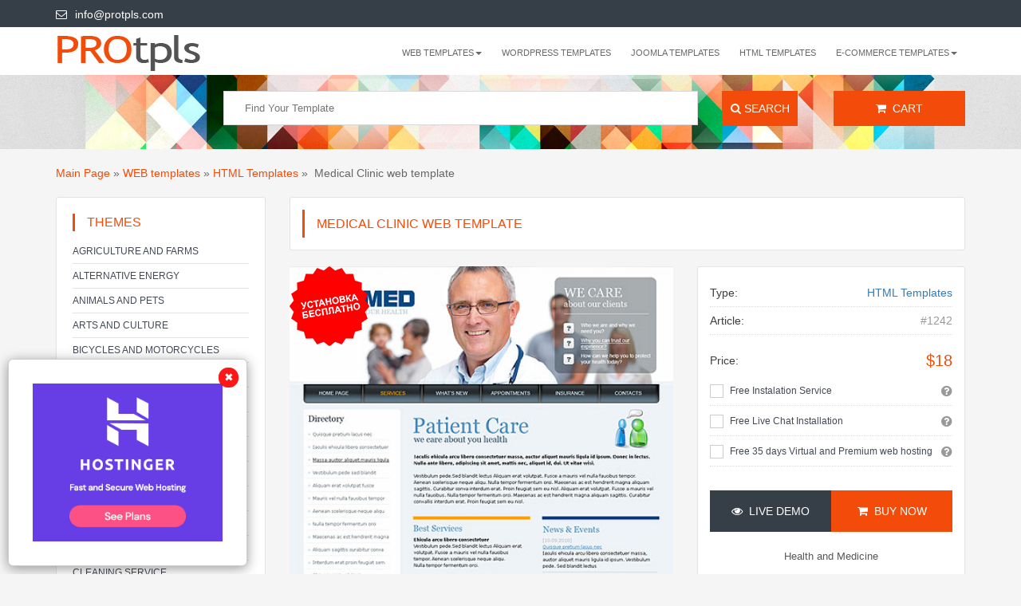

--- FILE ---
content_type: text/html; charset=UTF-8
request_url: https://protpls.com/product/medical-clinic-web-template/
body_size: 8029
content:
<!DOCTYPE html>
<html lang="en">

<head>
    <title>Medical Clinic web template</title>
    <meta name="viewport" content="width=device-width, initial-scale=1.0">
    <meta charset="utf-8">
    
	<meta name="description" content="">
	<meta name="keywords" content="">

	
			<link rel="alternate" href="https://protpls.ru/product/meditsinskaya-klinika-shablon-sayta_2/" hreflang="ru" />
	 
	
	<meta property="og:title" content="Medical Clinic web template"/>
	<meta property="og:description" content=" "/>
	<meta property="og:locale" content="en_EN" />
	<meta property="og:type" content="website" />
	<meta property="og:site_name" content="PROtpls.com" />
 	<meta property="og:url" content="https://protpls.com/product/medical-clinic-web-template/" /> 
 	<meta property="og:image" content="https://protpls.com/files/catalog/product/427x0/medical-clinic-web-template-300110647.jpg" />
    

	<script src="/templates/protpls/js/jquery-2.2.0.min.js"></script>
	
    <link rel="stylesheet" type="text/css" href="/templates/protpls/css/bootstrap.min.css">
    <link rel="stylesheet" type="text/css" href="/templates/protpls/css/slider.css">
    <link rel="stylesheet" type="text/css" href="/templates/protpls/css/style.css?v=1.7">

    <style>	
    	@-webkit-viewport { width: device-width; }	
    	@-moz-viewport { width: device-width; }	
    	@-ms-viewport { width: device-width; }	
    	@-o-viewport { width: device-width; }
    	@viewport{ width: device-width; }
    </style>

    <!--[if lt IE 9]>
    <script src="/templates/protpls/js/html5shiv.min.js"></script>
    <script src="/templates/protpls/js/respond.min.js"></script>
    <![endif]-->
   
    <link rel="shortcut icon" href="/favicon.ico" />    
	<meta name="webmoney" content="5E270F85-5516-41F7-9252-E14B527DDE22"/>
	<meta name="yandex-verification" content="e514883e7662f391" />

</head>
<body>



<script>
  (function(i,s,o,g,r,a,m){i['GoogleAnalyticsObject']=r;i[r]=i[r]||function(){
  (i[r].q=i[r].q||[]).push(arguments)},i[r].l=1*new Date();a=s.createElement(o),
  m=s.getElementsByTagName(o)[0];a.async=1;a.src=g;m.parentNode.insertBefore(a,m)
  })(window,document,'script','https://www.google-analytics.com/analytics.js','ga');

  ga('create', 'UA-74771130-2', 'auto');
  ga('send', 'pageview');

</script>






 

<header class="top-header hidden-xs">
    <div class="container">
        <div class="row">
            <div class="col-xs-12 col-sm-12 col-md-4 col-lg-4">
                <div class="clearfix">
                    <ul class="list-inline">
                        
                        <li>
                            <a href="mailto:info@protpls.com">
                                <i class="fa fa-envelope-o pr-5 pl-10"></i>info@protpls.com
                            </a>
                        </li>
                    </ul>
                </div>
            </div>
            
            <div class="col-xs-12 col-sm-12 col-md-8 col-lg-8">
                
                <div class="clearfix">
                    <div class="top-buttons">
                          
                    </div>
                </div>
            </div>
            
        </div>
    </div>
</header>


<div class="main-header">
    <div class="container">
        


<nav class="navbar navbar-default">
            <div class="navbar-header">
               
                <button type="button" class="navbar-toggle collapsed" data-toggle="collapse"
                     data-target="#bs-example-navbar-collapse-1" aria-expanded="false">
                    <span class="sr-only">Toggle navigation</span>
                    <span class="icon-bar"></span>
                    <span class="icon-bar"></span>
                    <span class="icon-bar"></span>
                </button>
                
               	               	 <a class="navbar-brand-logo" href="/" title="Professional Website templates">
	                    <img src="/templates/protpls/img/logo.png" alt="Professional Website templates" title="Professional Website templates" >
	                </a>
                              
                
            </div>

            <div class="collapse navbar-collapse" id="bs-example-navbar-collapse-1">
                <ul class="nav navbar-nav navbar-right">
                   	
							
                	<li class="dropdown">
                        <a href="/catalog/web-templates/" class="dropdown-toggle" data-toggle="dropdown" role="button"
                        aria-haspopup="true" aria-expanded="false">WEB templates<span class="caret"></span></a>
	        	<ul class="dropdown-menu">
						
							
        			<li><a href="/catalog/web-templates/landing-page-templates/">Landing Page Templates</a></li>
		 
      
							
        			<li><a href="/catalog/web-templates/html5-templates/">HTML5 Templates</a></li>
		 
      
							
        			<li><a href="/catalog/web-templates/adobe-muse-templates/">Adobe Muse Templates</a></li>
		 
      
		

				</ul>
			</li>
		 
      
							
        			<li><a href="/catalog/cms-templates/wordpress-templates/">Wordpress Templates</a></li>
		 
      
							
        			<li><a href="/catalog/cms-templates/joomla-templates/">Joomla Templates</a></li>
		 
      
							
        			<li><a href="/catalog/web-templates/html-templates/">HTML Templates</a></li>
		 
      
							
                	<li class="dropdown">
                        <a href="/catalog/e-commerce-templates/" class="dropdown-toggle" data-toggle="dropdown" role="button"
                        aria-haspopup="true" aria-expanded="false">E-Commerce Templates<span class="caret"></span></a>
	        	<ul class="dropdown-menu">
						
							
        			<li><a href="/catalog/e-commerce-templates/opencart-templates/">OpenCart Templates</a></li>
		 
      
							
        			<li><a href="/catalog/e-commerce-templates/joomla-virtuemart-templates/">Joomla VirtueMart Templates</a></li>
		 
      
							
        			<li><a href="/catalog/e-commerce-templates/prestashop-templates/">PrestaShop Templates</a></li>
		 
      
							
        			<li><a href="/catalog/e-commerce-templates/wordpress-woocommerce-templates/">WordPress WooCommerce Templates</a></li>
		 
      
							
        			<li><a href="/catalog/e-commerce-templates/oscommerce-templates/">osCommerce Templates</a></li>
		 
      
							
        			<li><a href="/catalog/e-commerce-templates/shopify-templates/">Shopify Templates</a></li>
		 
      
		

				</ul>
			</li>
		 
      
		
                    
                </ul>
            </div>

 </nav>

    </div>
</div>


	<div class="main-page-slide second-page-slide">
	    <div class="container">
	        <div class="row">
	            <div class="col-md-8 col-md-offset-2">
	                <form  method="get" action="/search/" class="login">
	<div class="col-lg-10 col-md-10 col-sm-10 text-right">                     
		<p class="form-row form-row-wide">
			<input type="text" class="input-text" name="q" placeholder="Find Your Template">
		</p>
	</div>
			                       
	<div class="col-lg-2 col-md-2 col-sm-2 text-right">
	    <button type="submit" class="btn btn-default btn-submit btn-search col-xs-12"><i class="fa fa-search"></i> Search</button>
	</div>
</form>
<div class="clearfix"></div>
	            </div>
	            <div class="col-md-2">
	            	<a href="/checkout/" class="btn btn-default btn-submit btn-search col-xs-12"><i class="fa fa-shopping-cart"></i> &nbsp;Cart</a>
	            </div>
	        </div>
	    </div>
	 </div>
 




<div class="content-area">
    <div class="container">       
       
       	<div class="breadcrumb-bar" xmlns:v="http://rdf.data-vocabulary.org/#">
   <div class="row">
     <div class="col-lg-12 col-md-12 col-sm-12 col-xs-12">
        			
			
						
							<span typeof="v:Breadcrumb"><a href="/" rel="v:url" property="v:title" >Main Page</a></span>
						
			<span> &raquo; </span> 
					
			
						
			
						
						
									<span typeof="v:Breadcrumb"><a href="/catalog/web-templates/" rel="v:url" property="v:title" >WEB templates</a></span>
							
						
			<span> &raquo; </span> 
					
			
						
						
									<span typeof="v:Breadcrumb"><a href="/catalog/web-templates/html-templates/" rel="v:url" property="v:title" class="current">HTML Templates</a></span>
							
						
			<span> &raquo; </span> 
					
			
						
						
				 &nbsp;Medical Clinic web template				
						
			 
		     </div>
   </div>
</div>

        <div class="row">
           
            <div class="col-lg-3 col-md-3 col-xs-12">
   
   <aside class="sidebar">
      <div class="search-block"><nav class="navbar navbar-default navbar-theme">
	<div class="title">Themes
	<button type="button" class="navbar-toggle collapsed theme-button" data-toggle="collapse"
                     data-target="#theme-navbar" aria-expanded="false">
                    <span class="sr-only">Toggle navigation</span>
                    <span class="icon-bar"></span>
                    <span class="icon-bar"></span>
                    <span class="icon-bar"></span>
     </button>
    </div>            


     <div class="collapse navbar-collapse" id="theme-navbar">
                <ul class="list-1">
                  				   		<li><a  href="/theme/agriculture-and-farms/">Agriculture and Farms</a></li>
				   				   		<li><a  href="/theme/alternative-energy/">Alternative energy</a></li>
				   				   		<li><a  href="/theme/animals-and-pets/">Animals and Pets</a></li>
				   				   		<li><a  href="/theme/arts-and-culture/">Arts and Culture</a></li>
				   				   		<li><a  href="/theme/bicycles-and-motorcycles/">Bicycles and Motorcycles</a></li>
				   				   		<li><a  href="/theme/books-and-literature/">Books and literature</a></li>
				   				   		<li><a  href="/theme/bootstrap/">Bootstrap Templates</a></li>
				   				   		<li><a  href="/theme/business-and-finance/">Business and Finance</a></li>
				   				   		<li><a  href="/theme/cafe-and-restaurants/">Cafe and Restaurants</a></li>
				   				   		<li><a  href="/theme/car-service/">Car service</a></li>
				   				   		<li><a  href="/theme/cars-and-vehicles/">Cars and Vehicles</a></li>
				   				   		<li><a  href="/theme/celebration-and-gifts/">Celebration and gifts</a></li>
				   				   		<li><a  href="/theme/charity/">Charity</a></li>
				   				   		<li><a  href="/theme/cleaning-service/">Cleaning service</a></li>
				   				   		<li><a  href="/theme/clothing-and-footwear/">Clothing and footwear</a></li>
				   				   		<li><a  href="/theme/computer-repair/">Computer Repair</a></li>
				   				   		<li><a  href="/theme/computers/">Computers</a></li>
				   				   		<li><a  href="/theme/construction/">Construction</a></li>
				   				   		<li><a  href="/theme/cryptocurrency/">Cryptocurrency</a></li>
				   				   		<li><a  href="/theme/designers-and-photographers/">Designers and Photographers</a></li>
				   				   		<li><a  href="/theme/domestic-services/">Domestic Services</a></li>
				   				   		<li><a  href="/theme/driving-school/">Driving school</a></li>
				   				   		<li><a  href="/theme/education-courses/">Education and Courses</a></li>
				   				   		<li><a  href="/theme/electronics/">Electronics</a></li>
				   				   		<li><a  href="/theme/entertainment-and-games/">Entertainment and Games</a></li>
				   				   		<li><a  href="/theme/family-and-children/">Family and Children</a></li>
				   				   		<li><a  href="/theme/fashion-and-beauty/">Fashion and Beauty</a></li>
				   				   		<li><a  href="/theme/flowers/">Flowers</a></li>
				   				   		<li><a  href="/theme/food-and-drink/">Food and Drink</a></li>
				   				   		<li><a  href="/theme/furniture-and-accessories/">Furniture & Accessories</a></li>
				   				   		<li><a  href="/theme/health-and-medicine/">Health and Medicine</a></li>
				   				   		<li><a  href="/theme/hobby/">Hobby</a></li>
				   				   		<li><a  href="/theme/home-and-garden/">Home and Garden</a></li>
				   				   		<li><a  href="/theme/industry-and-manufacture/">Industry and Manufacture</a></li>
				   				   		<li><a  href="/theme/interior-design/">Interior Design</a></li>
				   				   		<li><a  href="/theme/jewellery-and-accessories/">Jewellery and Accessories</a></li>
				   				   		<li><a  href="/theme/kindergarten-templates/">Kindergarten Templates</a></li>
				   				   		<li><a  href="/theme/law-and-legal/">Law and legal</a></li>
				   				   		<li><a  href="/theme/media-and-portals/">Media and Portals</a></li>
				   				   		<li><a  href="/theme/military-style/">Military Style</a></li>
				   				   		<li><a  href="/theme/music-and-dancing/">Music and Dancing</a></li>
				   				   		<li><a  href="/theme/online-store/">Online Store</a></li>
				   				   		<li><a  href="/theme/personal/">Personal</a></li>
				   				   		<li><a  href="/theme/radio-templates/">Radio Templates</a></li>
				   				   		<li><a  href="/theme/real-estate-and-rental/">Real Estate and Rental</a></li>
				   				   		<li><a  href="/theme/religion/">Religion</a></li>
				   				   		<li><a  href="/theme/responsive-templates/">Responsive templates</a></li>
				   				   		<li><a  href="/theme/science-and-technology/">Science and Technology</a></li>
				   				   		<li><a  href="/theme/services-and-maintenance/">Services and Maintenance</a></li>
				   				   		<li><a  href="/theme/society-people/">Society & People</a></li>
				   				   		<li><a  href="/theme/spa-and-beauty-salon/">SPA and beauty salon</a></li>
				   				   		<li><a  href="/theme/sport/">Sport Themes</a></li>
				   				   		<li><a  href="/theme/tattoo-parlor/">Tattoo parlor</a></li>
				   				   		<li><a  href="/theme/textiles/">Textiles</a></li>
				   				   		<li><a  href="/theme/transportation/">Transportation</a></li>
				   				   		<li><a  href="/theme/travel-and-tourism/">Travel and Tourism</a></li>
				   				   		<li><a  href="/theme/watch/">Watch</a></li>
				   				   		<li><a  href="/theme/webdesign-soft-hosting/">Web-Design, Soft, Hosting</a></li>
				   				   		<li><a  href="/theme/wedding-and-love/">Wedding and Love</a></li>
				                 
                </ul>
    </div>
 </nav>
 

         </div>
      <div class="search-block"></div>
   </aside>
  
   
   

    
   
   
   
   <div class="thumbnail car-box hidden-xs hidden-sm">
      <a href="https://www.jivochat.com/?partner_id=37457" target="_blank">
      	<img src="https://protpls.com/files/linkImages/jivosite.png" border="0" alt="JivoSite">
      </a>
   </div>
   
   <div class="thumbnail car-box hidden-xs hidden-sm">
   <script async src="https://pagead2.googlesyndication.com/pagead/js/adsbygoogle.js"></script>
	<!-- sidebar -->
	<ins class="adsbygoogle"
	     style="display:block"
	     data-ad-client="ca-pub-2781897898360316"
	     data-ad-slot="9262761288"
	     data-ad-format="auto"
	     data-full-width-responsive="true"></ins>
	<script>
	     (adsbygoogle = window.adsbygoogle || []).push({});
	</script>
   </div>
   
  
   
</div>

            <div class="col-lg-9 col-md-9 col-sm-12 col-xs-12">

				<div class="row">
					<div itemscope itemtype="http://schema.org/Product">
   <div class="col-md-12">
      <div class="option-bar">
         <div class="row">
            <div class="col-lg-12 col-md-12 col-sm-12 col-xs-12 ">
               <div class="section-heading">
                  <h1 itemprop="name">Medical Clinic web template</h1>
               </div>
            </div>
         </div>
      </div>
   </div>
   <div class="col-md-7">
      <div class="car-detail-slider">
         <div id='carousel-custom' class='carousel slide' data-ride='carousel'>
            <div class='carousel-outer'>
               <div class='carousel-inner'>
                  <div class='item active'>
                     <div class="free-install"></div>
                     <img itemprop="image" src="/files/catalog/product/427x0/medical-clinic-web-template-300110647.jpg" alt="Medical Clinic web template" title="Medical Clinic web template" class="thumb-preview" />
                  </div>
               </div>
            </div>
         </div>
      </div>
   </div>
   <div class="col-md-5 mrg-b-30">
      <div class="car-detail-block mrg-b-30">
         <ul class="car-detail-info-list">
            <li><span>Type:</span><a href="/catalog/web-templates/html-templates/" title="HTML Templates">HTML Templates</a></li>
                        <li><span>Article:</span> #1242</li>
                                                 	           
         </ul>
         <ul class="car-detail-info-list info-list-price">
                        <li itemprop="offers" itemscope itemtype="http://schema.org/Offer">
               <span>Price:</span>
               <meta itemprop="priceCurrency" content="USD" />
               <div class="price">
                                    <span>$18</span>
                  <meta itemprop="price" content="18">
                    
               </div>
            </li>
                     </ul>
         
         
                  <div class="search-block additional">
            <ul class="ratings">
                              <li>
                  <div class="checkbox checkbox-theme checkbox-circle">
                     <input id="checkbox1" type="checkbox" data-id="2416">
                     <label for="checkbox1">Free Instalation Service</label>
                     <span class="question">
                     	
                     <i class="fa fa-question-circle tip" aria-hidden="true" data-tooltip-content="#question_content1"></i>
                     </span>
                     <div class="tooltip_content" >
                        <span id="question_content1">
                           <p>Buy a template - get a free installation!</p>
<p>Free template installation for any hosting you choose.<br />Save your time and money!</p>
<p>Installation Service by qualified specialist.<br />After purchasing - expect messages from the support team.</p> 
                           
                        </span>
                     </div>
                  </div>
               </li>
                              <li>
                  <div class="checkbox checkbox-theme checkbox-circle">
                     <input id="checkbox2" type="checkbox" data-id="2417">
                     <label for="checkbox2">Free Live Chat Installation</label>
                     <span class="question">
                     	
                     <i class="fa fa-question-circle tip" aria-hidden="true" data-tooltip-content="#question_content2"></i>
                     </span>
                     <div class="tooltip_content" >
                        <span id="question_content2">
                           <p>A free tool to help you to monitor and talk to your clients on your Website, Facebook, WhatsApp in real time.<br />Get free online consultant on your site!</p>
<p>See more on <a title="Free Live Chat for your site" href="https://www.jivochat.com/">www.jivochat.com</a></p> 
                           
                        </span>
                     </div>
                  </div>
               </li>
                              <li>
                  <div class="checkbox checkbox-theme checkbox-circle">
                     <input id="checkbox3" type="checkbox" data-id="2762">
                     <label for="checkbox3">Free 35 days Virtual and Premium web hosting</label>
                     <span class="question">
                     	
                     <i class="fa fa-question-circle tip" aria-hidden="true" data-tooltip-content="#question_content3"></i>
                     </span>
                     <div class="tooltip_content" >
                        <span id="question_content3">
                           <p>You can use our services on either of the virtual and Premium web hosting tariff plans during one month without any charge.</p>
<p>More details <a title="Free virtual and Premium web hosting" href="https://www.beget.com/en/bonuses">beget.com</a></p> 
                           
                        </span>
                     </div>
                  </div>
               </li>
                           </ul>
         </div>
         
                  
                  <div class="buy cart_add">  
            <input type="hidden" value="1" class="cart_count"/>       	 
            <a class="btn btn-default btn-submit col-xs-6 demo"  href="http://protpls.com/preview/1242/" rel="nofollow" target="_blank"><i class="fa fa-eye"></i> &nbsp;Live Demo</a>



                                               <a class="btn btn-default btn-submit col-xs-6 cart_button" id="cart_add_product" data-id="1242" ><i class="fa fa-shopping-cart"></i> &nbsp;Buy Now</a>
                            
         </div>
         <div class="clearfix"></div>
                  <div class="themes"">
                        <a href="/theme/health-and-medicine/" rel="nofollow" title="Health and Medicine">Health and Medicine</a><br/>                     </div>
                  <div class="clearfix"></div>
         	
         <div class="aditional"> 
             	
         </div>
      </div>
   </div>
   
   <div class="clearfix"></div>
   
   
   
   </div> 
				</div>
				
				
				<div class="clearfix"><br/><br/></div>

				<div class="row margin-b-15">
  <div class="col-md-12">
       <div class="section-heading">
            <span class="span-h2">More Templates</span>                           
        </div>
   </div>
</div>

<div class="row">
				<div class="col-md-3 col-sm-6 col-xs-12 cart_add">
	            <div class="thumbnail car-box">
	            	  	                  <div class="thumbnail-img">
		                  <a href="/product/visionyx-opencart-template/" title="Visionyx OpenCart Template">
		                       <img src="/files/catalog/product/160x185/visionyx-opencart-template-54980.jpg" alt="Visionyx OpenCart Template" title="Visionyx OpenCart Template" height="182">
		                  </a>
	                  </div> 
	                  <div class="caption car-content">
	                     <div class="header b-items-cars-one-info-header s-lineDownLeft">
	                       	<div class="name"><a href="/product/visionyx-opencart-template/" title="Visionyx OpenCart Template">Visionyx OpenCart Template</a></div>
	                      </div>
                       	  <p>OpenCart Templates</p>	        
	                      <div class="price"> $54</div>
	                      <div class="details-button">
	                         <input size="1" type="hidden" name="quantity" class="cart_count" value="1">
							  								  <a href="https://www.templatemonster.com/checkout/?aff=sirgrey&utm_campaign=sirgrey&utm_source=sirgrey&utm_medium=referral&templ=54980">Buy</a>
							  	                         <a href="http://protpls.com/preview/2237/" class="demo" target="_blank">Demo</a>
	                       </div>
	                   </div>
	           </div>
		</div>
			<div class="col-md-3 col-sm-6 col-xs-12 cart_add">
	            <div class="thumbnail car-box">
	            	  	                  <div class="thumbnail-img">
		                  <a href="/product/psychologist-responsive-landing-page-template/" title="Psychologist Responsive Landing Page Template">
		                       <img src="/files/catalog/product/160x185/psychologist-responsive-landing-page-template-58162.jpg" alt="Psychologist Responsive Landing Page Template" title="Psychologist Responsive Landing Page Template" height="182">
		                  </a>
	                  </div> 
	                  <div class="caption car-content">
	                     <div class="header b-items-cars-one-info-header s-lineDownLeft">
	                       	<div class="name"><a href="/product/psychologist-responsive-landing-page-template/" title="Psychologist Responsive Landing Page Template">Psychologist Responsive Landing Page Template</a></div>
	                      </div>
                       	  <p>Landing Page Templates</p>	        
	                      <div class="price"> $18</div>
	                      <div class="details-button">
	                         <input size="1" type="hidden" name="quantity" class="cart_count" value="1">
							  								  <a href="https://www.templatemonster.com/checkout/?aff=sirgrey&utm_campaign=sirgrey&utm_source=sirgrey&utm_medium=referral&templ=58162">Buy</a>
							  	                         <a href="http://protpls.com/preview/2010/" class="demo" target="_blank">Demo</a>
	                       </div>
	                   </div>
	           </div>
		</div>
			<div class="col-md-3 col-sm-6 col-xs-12 cart_add">
	            <div class="thumbnail car-box">
	            	  	                  <div class="thumbnail-img">
		                  <a href="/product/stronghealth---drugstore-opencart-template/" title="StrongHealth - Drugstore OpenCart Template">
		                       <img src="/files/catalog/product/160x185/stronghealth---drugstore-opencart-template-63540.jpg" alt="StrongHealth - Drugstore OpenCart Template" title="StrongHealth - Drugstore OpenCart Template" height="182">
		                  </a>
	                  </div> 
	                  <div class="caption car-content">
	                     <div class="header b-items-cars-one-info-header s-lineDownLeft">
	                       	<div class="name"><a href="/product/stronghealth---drugstore-opencart-template/" title="StrongHealth - Drugstore OpenCart Template">StrongHealth - Drugstore OpenCart Template</a></div>
	                      </div>
                       	  <p>OpenCart Templates</p>	        
	                      <div class="price"> $73</div>
	                      <div class="details-button">
	                         <input size="1" type="hidden" name="quantity" class="cart_count" value="1">
							  								  <a href="https://www.templatemonster.com/checkout/?aff=sirgrey&utm_campaign=sirgrey&utm_source=sirgrey&utm_medium=referral&templ=63540">Buy</a>
							  	                         <a href="http://protpls.com/preview/2744/" class="demo" target="_blank">Demo</a>
	                       </div>
	                   </div>
	           </div>
		</div>
			<div class="col-md-3 col-sm-6 col-xs-12 cart_add">
	            <div class="thumbnail car-box">
	            	  	                  <div class="thumbnail-img">
		                  <a href="/product/weight-loss-v3-0-web-template/" title="Weight loss v3.0 web template">
		                       <img src="/files/catalog/product/160x185/weight-loss-v3-0-web-template-300111578.jpg" alt="Weight loss v3.0 web template" title="Weight loss v3.0 web template" height="182">
		                  </a>
	                  </div> 
	                  <div class="caption car-content">
	                     <div class="header b-items-cars-one-info-header s-lineDownLeft">
	                       	<div class="name"><a href="/product/weight-loss-v3-0-web-template/" title="Weight loss v3.0 web template">Weight loss v3.0 web template</a></div>
	                      </div>
                       	  <p>Joomla Templates</p>	        
	                      <div class="price"> $23</div>
	                      <div class="details-button">
	                         <input size="1" type="hidden" name="quantity" class="cart_count" value="1">
							  								  <a href="" class="cart_button" id="cart_add_1602" data-id="1602">Buy</a>
							  	                         <a href="http://protpls.com/preview/1602/" class="demo" target="_blank">Demo</a>
	                       </div>
	                   </div>
	           </div>
		</div>
	 	
</div>


  
				
				
									
				
								
            </div>

        </div>

    </div>
</div>


<div class="main-page-slide second-page-slide">
	    <div class="container">
	        <div class="subscribe-area">
	        <div class="row">
	            
	            <div class="col-md-5 subscribe-text">
			        <div class="subscribe-title">Subscribe to our newsletters!</div>   
			        <div>Be the first who receive all our news, ideas and offers!</div> 	
			     </div>
			            
			     <div class="col-md-5 subscibe-hide">
				         <form method="get" class="login" id="mailchimp_subscribe_form">
				             <p class="form-row form-row-wide">
								<input type="hidden" value="subscribe" name="method"/>
								<input type="text" class="input-text" name="email" placeholder="Email address">
								<span class="pull-right l-y-p subscibe-message" style="display:none">Wrong email address</span>
							 </p>							
						</form>
			      </div>
			            
			      <div class="col-md-2 subscibe-hide">
			            <a href="" class="btn btn-default btn-submit btn-search col-xs-12" id="mailchimp_subscribe">
			            <i class="fa fa-envelope-o"></i> &nbsp;Subscribe</a>
			      </div>   
			      
			      <div class="col-md-7 subscibe-show" style="display:none">
			      		<div class="subscribe-title">Thank You!</div> 
			      		<div>Email Address added to the subscription list.</div> 	  
			      </div>
			             
	        </div>
	        
	        </div>
	    </div>
</div>

<footer class="main-footer">
    <div class="container">
                
        <div class="row">
            <div class="col-md-3 col-sm-12 col-xs-12 footer-item ">
                <div class="footer-item-content">
                    
                    <img src="/templates/protpls/img/logo.png" width="160" alt="Premium Website Templates" title="Premium Website Templates">

                    <ul>
                        <li>
                            <a href="mailto:info@protpls.com">
                                <i class="fa fa-envelope-o pr-5 pl-10"></i> info@protpls.com
                            </a>
                        </li>
                    </ul>
                                        
                    <script src="//yastatic.net/es5-shims/0.0.2/es5-shims.min.js"></script>
					<script src="//yastatic.net/share2/share.js"></script>
					<div class="ya-share2" data-services="facebook,gplus,twitter"></div>
										
                </div>
            </div>

			<div class="col-md-3 col-sm-6 hidden-xs hidden-sm footer-item ">
                <div class="footer-item-content">
                    <div class="title">WEB Templates</div>
                    <div class="line-dec hidden-xs"></div>
                    <ul>
                       <li><a href="/catalog/web-templates/landing-page-templates/">Landing Page Templates</a></li>
				       <li><a href="/catalog/web-templates/html-templates/">HTML Templates</a></li>
				       <li><a href="/catalog/web-templates/html5-templates/">HTML5 Templates</a></li>
                    </ul>
                </div>
            </div>

            <div class="col-md-3 col-sm-6 hidden-xs hidden-sm footer-item">
                <div class="footer-item-content">
                    <div class="title">CMS Templates</div>
                    <div class="line-dec hidden-xs"></div>
                    <ul>
                        <li><a href="/catalog/cms-templates/wordpress-templates/">Wordpress Templates</a></li>
      					<li><a href="/catalog/cms-templates/joomla-templates/">Joomla Templates</a></li>     					
                    </ul>
                </div>
            </div>

            <div class="col-md-3 col-sm-6 hidden-xs hidden-sm footer-item ">
                 <div class="footer-item-content">
                    <div class="title">E-Commerce Templates</div>
                    <div class="line-dec hidden-xs"></div>
                    <ul>
                       <li><a href="/catalog/e-commerce-templates/opencart-templates/">OpenCart Templates</a></li>
				      <li><a href="/catalog/e-commerce-templates/joomla-virtuemart-templates/">Joomla VirtueMart Templates</a></li>
				      <li><a href="/catalog/e-commerce-templates/prestashop-templates/">PrestaShop Templates</a></li>
				      <li><a href="/catalog/e-commerce-templates/wordpress-woocommerce-templates/">WordPress WooCommerce Templates</a></li>
				      <li><a href="/catalog/e-commerce-templates/oscommerce-templates/">osCommerce Templates</a></li>
                    </ul>
                </div>
            </div>

            
			
            
        </div>
    </div>
</footer>

<div class="sub-footer">
    <div class="container">
        <div class="row">
            <div class="col-md-8 col-sm-12 col-xs-12">
                <div class="copyright">
                	 &copy; 2026 <span>PRO</span>tpls.com Professional Website Templates for different themes with free install<br/> 
  					
                </div>              
            </div>
            
            <div class="col-md-4 col-sm-12 col-xs-12 hidden-xs" style="text-align:right;">
                 <img src="/templates/protpls/img/payments.png" alt="payments" title="payments">
            </div>
        </div>
    </div>
</div>

<a class="scrollToTop" href="#"><i class="fa fa-angle-up"></i></a>

<style>
    #discount-popup {
        display: none;
        z-index: 500;
        position: fixed;
        font-family: Calibri, Arial, sans-serif;
        background-color: #fff;
        box-shadow: 0 3px 15px rgba(0,0,0,.4);
        border: 1px solid rgba(0,0,0,.2);
        border-radius: 6px;
        padding: 15px;
        left: 10px;
        bottom: 10px;
        top: auto;
        width: 300px;
    }

    #fvpp-close {
        position: absolute;
        top: 10px;
        right: 10px;
        cursor: pointer;
        color: #fff;
        opacity: 0.7;
        z-index: 99;
        background: #ff0000;
        width: 25px;
        height: 25px;
        border-radius: 50px;
        line-height: 25px;
        text-align: center;
    }

    #discount-popup p{
        text-transform: uppercase;
        color: #666;
        font-size: 16px;

    }
</style>

<script>
    $(function () {
        $('#discount-popup').firstVisitPopup({
            cookieName : 'homepage',
            showAgainSelector: '#show-message'
        });
    });

    (function ($) {

        'use strict';

        $.fn.firstVisitPopup = function (settings) {

            var $body = $('body');
            var $dialog = $(this);
            //var $blackout;
            var setCookie = function (name, value) {
                var date = new Date(),
                    expires = 'expires=';
                date.setTime(date.getTime() + 864000000); // 10 days

                expires += date.toGMTString();
                document.cookie = name + '=' + value + '; ' + expires + '; path=/';
            }
            var getCookie = function (name) {
                var allCookies = document.cookie.split(';'),
                    cookieCounter = 0,
                    currentCookie = '';
                for (cookieCounter = 0; cookieCounter < allCookies.length; cookieCounter++) {
                    currentCookie = allCookies[cookieCounter];
                    while (currentCookie.charAt(0) === ' ') {
                        currentCookie = currentCookie.substring(1, currentCookie.length);
                    }
                    if (currentCookie.indexOf(name + '=') === 0) {
                        return currentCookie.substring(name.length + 1, currentCookie.length);
                    }
                }
                return false;
            }
            var showMessage = function () {
                //$blackout.show();
                $dialog.show();
            }
            var hideMessage = function () {
                //$blackout.hide();
                $dialog.hide();
                setCookie('fvpp1' + settings.cookieName, 'true');
            }

            //$body.append('<div id="fvpp-blackout"></div>');
            $dialog.append('<a id="fvpp-close">&#10006;</a>');
            //$blackout = $('#fvpp-blackout');

            if (getCookie('fvpp1' + settings.cookieName)) {
                hideMessage();
            } else {
                showMessage();
            }

            $(settings.showAgainSelector).on('click', showMessage);
            $body.on('click', '#fvpp-blackout, #fvpp-close', hideMessage);

        };

    })(jQuery);


</script>

<div id="discount-popup" style="display: none;">
    <div class="modal-body text-center">
        <a href="https://www.hostg.xyz/aff_c?offer_id=6&aff_id=176503">
            <img src="/templates/protpls/img/hostinger/hostinger.png" alt="image" class="img img-responsive">
        </a>
        
    </div>
    <a id="fvpp-close">✖</a>
</div>

<script src="/templates/default/mods/shop/js/shop.js?v1.1"></script>


<script src="/templates/protpls/js/tooltipster/js/tooltipster.bundle.min.js"></script> 
<script src="/templates/protpls/js/bootstrap.min.js"></script>
<script src="/templates/protpls/js/bootstrap-slider.js"></script>
<script src="/templates/protpls/js/ie10-viewport-bug-workaround.js"></script>
<script src="/templates/protpls/js/app.js?v=1"></script>







<!-- BEGIN JIVOSITE CODE  -->
<script type='text/javascript'>
(function(){ var widget_id = 'oEdFtAZ3F0';var d=document;var w=window;function l(){
var s = document.createElement('script'); s.type = 'text/javascript'; s.async = true; s.src = '//code.jivosite.com/script/widget/'+widget_id; var ss = document.getElementsByTagName('script')[0]; ss.parentNode.insertBefore(s, ss);}if(d.readyState=='complete'){l();}else{if(w.attachEvent){w.attachEvent('onload',l);}else{w.addEventListener('load',l,false);}}})();</script>
<!--  END JIVOSITE CODE -->


</body>

</html>
<link rel="stylesheet" type="text/css" href="/templates/protpls/css/font-awesome-4.7.0/css/font-awesome.min.css">
<link rel="stylesheet" type="text/css" href="/templates/protpls/js/tooltipster/css/tooltipster.bundle.css" />
<link rel="stylesheet" type="text/css" href="/templates/protpls/css/fa-viber/fa-viber.css">



--- FILE ---
content_type: text/html; charset=utf-8
request_url: https://www.google.com/recaptcha/api2/aframe
body_size: 267
content:
<!DOCTYPE HTML><html><head><meta http-equiv="content-type" content="text/html; charset=UTF-8"></head><body><script nonce="dvZcx5OcYXthZB31c1iRNw">/** Anti-fraud and anti-abuse applications only. See google.com/recaptcha */ try{var clients={'sodar':'https://pagead2.googlesyndication.com/pagead/sodar?'};window.addEventListener("message",function(a){try{if(a.source===window.parent){var b=JSON.parse(a.data);var c=clients[b['id']];if(c){var d=document.createElement('img');d.src=c+b['params']+'&rc='+(localStorage.getItem("rc::a")?sessionStorage.getItem("rc::b"):"");window.document.body.appendChild(d);sessionStorage.setItem("rc::e",parseInt(sessionStorage.getItem("rc::e")||0)+1);localStorage.setItem("rc::h",'1768972550252');}}}catch(b){}});window.parent.postMessage("_grecaptcha_ready", "*");}catch(b){}</script></body></html>

--- FILE ---
content_type: text/css
request_url: https://protpls.com/templates/protpls/css/fa-viber/fa-viber.css
body_size: 132
content:
@font-face {
	font-family: 'fa-viber';
	src:url('fonts/fa-viber.eot?-3dwksg');
	src:url('fonts/fa-viber.eot?#iefix-3dwksg') format('embedded-opentype'),
		url('fonts/fa-viber.ttf?-3dwksg') format('truetype'),
		url('fonts/fa-viber.woff?-3dwksg') format('woff'),
		url('fonts/fa-viber.svg?-3dwksg#fa-viber') format('svg');
	font-weight: normal;
	font-style: normal;
}

.fa-viber:before {
	font-family: 'fa-viber';
	content: "\e666";
}


--- FILE ---
content_type: application/javascript; charset=utf-8
request_url: https://protpls.com/templates/protpls/js/app.js?v=1
body_size: 906
content:
// Добавление в корзину дополнительных товаров
function add_additional_products() {
	var ids = ""; 
	$('.additional').find('input:checked').each(function(i,additionl) {
		id     = $(additionl).attr("data-id");
		ids    = ids + id + ",";
	});
	if (ids) {
		$.ajax({
			url: "/mods/shop/cart.php",	
			data: {method: 'add_additional', ids: ids},
			dataType: 'json',		
			success: function(data){
			}			
		});	
	}	
}


$(document).ready(function(){
		
		
	$(window).scroll(function(){
		if ($(this).scrollTop() > 600) {
			$('.scrollToTop').fadeIn();
		} else {
			$('.scrollToTop').fadeOut();
		}
	});
	
	$('.scrollToTop').click(function(){
		$('html, body').animate({scrollTop : 0},800);
		return false;
	});
	
	
	$('.tip').tooltipster({
		animation: 'fade',
		side: ['left'],
		delay: 100,
		maxWidth : 350,	
		trigger: 'click',
		contentAsHTML: true,
		interactive: true
	});	
	 
	 // ---- Mailchimp ----
	 $('#mailchimp_subscribe').click(function(e){
			e.preventDefault();	
			$(".subscibe-message").hide();
			$.ajax({
				type: 'post',
				url: '/mods/mailchimp/ajax.php',
				dataType: 'json',
				data: $('#mailchimp_subscribe_form').serialize(),		
				
				success: function(data) {
										
					if (data.result) {	
						$(".subscibe-hide").hide();
						$(".subscibe-show").show();
					}
					
					if (!data.result) {
						$(".subscibe-message").show();
						$(".subscibe-message").text(data.message.text);
					}					
					
				}
			});						
	});
	 // ---- /Mailchimp ---- 
	 
	 // ---- Request ----
	 $('#request').click(function(e){
			e.preventDefault();	
			
			$(".request_message").hide();
			$(".request_message").removeClass('alert-danger');
			$(".request_message").removeClass('alert-success');
			
			$.ajax({
				type: 'post',
				url: '/mods/request/ajax.php',
				dataType: 'json',
				data: $('#request_form').serialize(),		
				
				success: function(data) {
					
					if (data.message.type == 'error') {							
						$(".request_message").addClass('alert-danger');
					}
					if (data.message.type == 'success') {							
						$(".request_message").addClass('alert-success');
						$("#request_form").hide();
					}	
					$(".request_message").text(data.message.text);
					$(".request_message").show();
					
					if (data.result) {	
						$(".subscibe-hide").hide();
						$(".subscibe-show").show();
					}
				
				}
			});					
	});
	 // ---- /Request ---- 
	 
	 
	 
	
});

--- FILE ---
content_type: application/javascript; charset=utf-8
request_url: https://protpls.com/templates/default/mods/shop/js/shop.js?v1.1
body_size: 893
content:
$(document).ready(function() {
    $(document).on("click", '.cart_button', function(e) {
        e.preventDefault();
        var cart_add = $(this).parents('.cart_add');
        var id = $(this).attr("data-id");
        var countf = cart_add.find('.cart_count');
        var count = parseInt($(countf).val());
        count = typeof(count) != 'undefined' ? count : 1;
        var options = {};
        var data_opt = $(this).attr("data-opt");
        if (data_opt == 1) {
            option = cart_add.find('.cart_option');
            oid = option.attr("data-id");
            poid = option.val();
            options[oid] = poid;
        }
        cart_add.find('input[class = "cart_option"]:checked').each(function(i, option) {
            oid = $(option).attr("data-id");
            poid = $(option).val();
            options[oid] = poid;
        });
        cart_add.find('[class = "cart_option"] option:selected').each(function(i, option) {
            oid = $(option).attr("data-id");
            poid = $(option).val();
            options[oid] = poid;
        });
        $.ajax({
            url: "/mods/shop/cart.php",
            data: {
                method: 'add',
                id: id,
                count: count,
                options: options
            },
            dataType: 'json',
            success: function(data) {
                $('#cart').replaceWith(data.cart);
                $('.cart_info').replaceWith(data.cart_info);
                $('#delivery').replaceWith(data.delivery);
                
                add_additional_products();
                
                document.location.href = "/checkout/";
               
            }
        });
    });
    $(document).on("click", '[id^="cart_update_"]', function(e) {
        e.preventDefault();
        var id = $(this).attr("data-id");
        var count = $('#cart_count_' + id).val();
        $.ajax({
            url: "/mods/shop/cart.php",
            data: {
                method: 'update',
                id: id,
                count: count
            },
            dataType: 'json',
            success: function(data) {
                $('#cart').replaceWith(data.cart);
                $('.cart_info').replaceWith(data.cart_info);
                $('#delivery').replaceWith(data.delivery);
            }
        });
    });
    $(document).on("click", '[id^="cart_informer_remove"]', function(e) {
        e.preventDefault();
        var id = $(this).attr("data-id");
        var option = $(this).attr("data-option");
        $.ajax({
            url: "/mods/shop/cart.php",
            data: {
                method: 'del',
                id: id,
                option: option
            },
            dataType: 'json',
            success: function(data) {
                $('#cart').replaceWith(data.cart);
                $('.cart_info').replaceWith(data.cart_info);
                $('#delivery').replaceWith(data.delivery);
            }
        });
    });
    $(document).on("click", '[id^="cart_remove"]', function(e) {
        e.preventDefault();
        var id = $(this).attr("data-id");
        var option = $(this).attr("data-option");
        $.ajax({
            url: "/mods/shop/cart.php",
            data: {
                method: 'del',
                id: id,
                option: option
            },
            dataType: 'json',
            success: function(data) {
                $('#cart').replaceWith(data.cart);
                $('.cart_info').replaceWith(data.cart_info);
                $('#delivery').replaceWith(data.delivery);
            }
        });
    });
    $(document).on("click", '[id^="delivery_"]', function(e) {
        var id = $(this).attr("data-id");
        $.ajax({
            url: "/mods/shop/cart.php",
            data: {
                method: 'delivery',
                id: id
            },
            dataType: 'json',
            success: function(data) {
                $('#cart').replaceWith(data.cart);
                $('.cart_info').replaceWith(data.cart_info);
            }
        });
    });
    $(document).on("click", '.countup', function(e) {
        e.preventDefault();
        var id = $(this).attr("data-id");
        var option = $(this).attr("data-option");
        var cart = $(this).attr('data-cart');
        var countf = $(this).parents('.cart_add').find('.cart_count');
        var count = parseInt($(countf).val());
        count = count + 1;
        countf.val(count);
        if (cart == 1) {
            $.ajax({
                url: "/mods/shop/cart.php",
                data: {
                    method: 'update',
                    id: id,
                    count: count,
                    option: option
                },
                dataType: 'json',
                success: function(data) {
                    $('#cart').replaceWith(data.cart);
                    $('.cart_info').replaceWith(data.cart_info);
                    $('#delivery').replaceWith(data.delivery);
                }
            });
        }
    });
    $(document).on("click", '.countdown', function(e) {
        e.preventDefault();
        var id = $(this).attr("data-id");
        var option = $(this).attr("data-option");
        var cart = $(this).attr('data-cart');
        var countf = $(this).parents('.cart_add').find('.cart_count');
        var count = parseInt(countf.val());
        count = count - 1;
        if (count == 0) count = 1;
        countf.val(count);
        if (cart == 1) {
            $.ajax({
                url: "/mods/shop/cart.php",
                data: {
                    method: 'update',
                    id: id,
                    count: count,
                    option: option
                },
                dataType: 'json',
                success: function(data) {
                    $('#cart').replaceWith(data.cart);
                    $('.cart_info').replaceWith(data.cart_info);
                    $('#delivery').replaceWith(data.delivery);
                }
            });
        }
    });
});